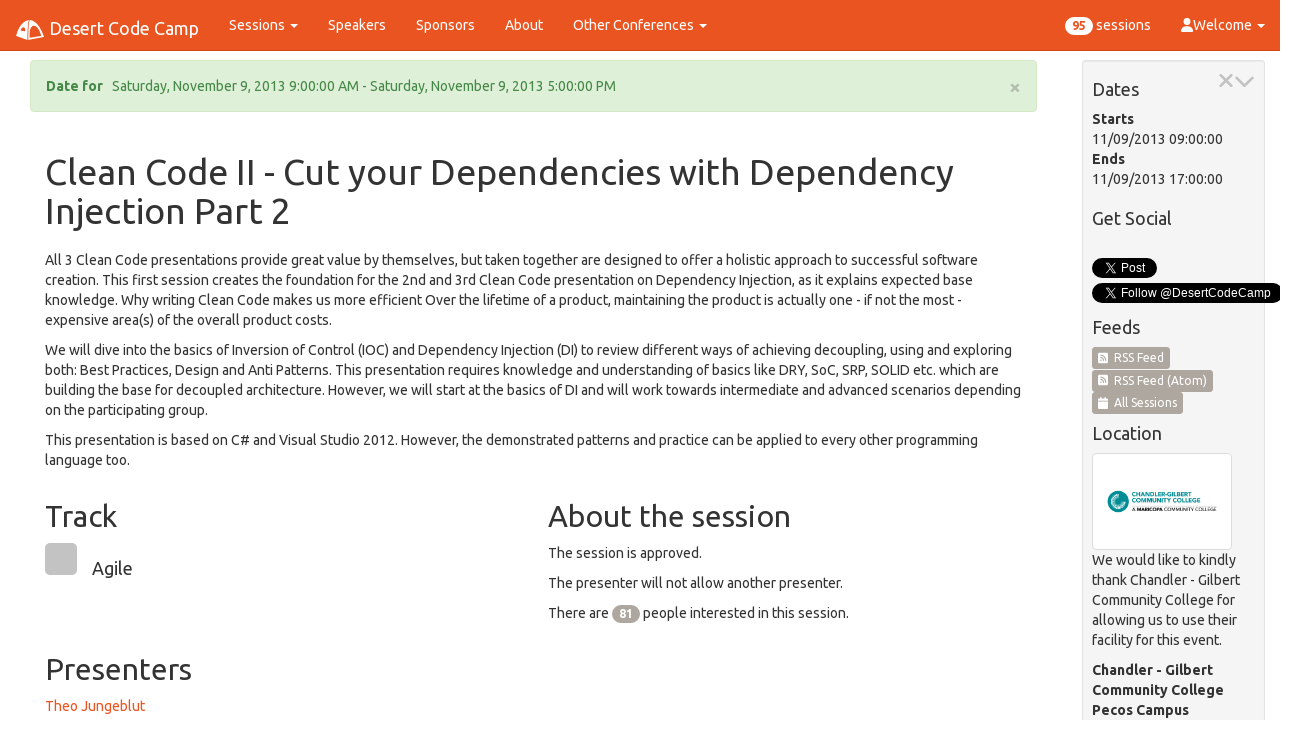

--- FILE ---
content_type: text/html; charset=utf-8
request_url: https://nov2013.desertcodecamp.com/session/767
body_size: 35237
content:

<!DOCTYPE html>
<html lang="en" xmlns="http://www.w3.org/1999/xhtml" xmlns:fb="http://ogp.me/ns/fb#">
<head><script type="text/javascript" >var conference = { name: 'Desert Code Camp', googleAnalyticsId: 'UA-2998428-18', googleSiteName: 'desertcodecamp.com', favIcon: 'https://cdn.desertcodecamp.com/imgs/favicon-16x16.png', conferenceId: 7}; </script>
    <script type="text/javascript">
        var applicationInsightsInstrumentionKey = '94a78c00-2f91-4736-9c47-d1b282ecb102';
    </script>
    <script async src="https://www.googletagmanager.com/gtag/js?id=UA-2998428-18" ></script>
    <script src="/js/analytics.js"></script>
    
    <link href="https://cdnjs.cloudflare.com/ajax/libs/bootswatch/3.3.7/united/bootstrap.min.css" rel="stylesheet"/>
<link href="https://cdnjs.cloudflare.com/ajax/libs/font-awesome/6.5.1/css/all.min.css" rel="stylesheet"/>
<link href="https://cdnjs.cloudflare.com/ajax/libs/bootstrap-switch/3.0.2/css/bootstrap3/bootstrap-switch.min.css" rel="stylesheet"/>
<link href="https://cdnjs.cloudflare.com/ajax/libs/bootstrap-validator/0.4.3/css/bootstrapValidator.min.css" rel="stylesheet"/>
<link href="https://cdnjs.cloudflare.com/ajax/libs/select2/3.4.8/select2.min.css" rel="stylesheet"/>
<link href="https://cdnjs.cloudflare.com/ajax/libs/select2/3.4.8/select2-bootstrap.min.css" rel="stylesheet"/>
<link href="/Content/desertcodecamp?v=ePt0CU5NZ1D0whGyPG_F3gu_th9sRNSQqoY64vN9bfk1" rel="stylesheet"/>
<meta name="Author" content="Joseph Guadagno"><title>
	Desert Code Camp - 2013.2 - Agile - Theo Jungeblut - Clean Code II - Cut your Dependencies with Dependency Injection Part 2
</title><meta id="facebookMetaUrl" property="og:url" content="https://nov2013.desertcodecamp.com/session/default.aspx?SessionId=767"><meta id="facebookMetaTitle" property="og:title" content="Desert Code Camp - 2013.2 - Agile - Theo Jungeblut - Clean Code II - Cut your Dependencies with Dependency Injection Part 2"><meta id="facebookMetaSiteName" property="og:site_name" content="Desert Code Camp"><meta id="facebookMetaImage" property="og:image" content="https://cdn.desertcodecamp.com/imgs/dcc-1080x1080-transparent-fb.png"><meta id="facebookAltImage" property="og:image:alt" content="Desert Code Camp"><meta property="og:type" content="website"><meta id="facebookMetaAdmins" property="fb:admins" content="Joseph.J.Guadagno, 1580735823"><meta id="facebookMetaAppId" property="fb:app_id" content="635959559793205"><meta id="facebookMetaPageId" property="fb:page_id" content="119228488132086"><meta name="viewport" content="width=device-width, initial-scale=1.0"><link href="/content/jquery.pinify.min.css" rel="Stylesheet" /><link title="Desert Code Camp Sessions (RSS)" type="application/atom+xml" rel="alternate" href="/feeds/rss/AllSessions?format=atom" /><link title="Desert Code Camp Sessions (RSS)" type="application/rss+xml" rel="alternate" href="/feeds/rss/AllSessions" /><link id="metaAi57" rel="apple-touch-icon" sizes="57x57" href="https://cdn.desertcodecamp.com/imgs/apple-icon-57x57.png" /><link id="metaAi60" rel="apple-touch-icon" sizes="60x60" href="https://cdn.desertcodecamp.com/imgs/apple-icon-60x60.png" /><link id="metaAi72" rel="apple-touch-icon" sizes="72x72" href="https://cdn.desertcodecamp.com/imgs/apple-icon-72x72.png" /><link id="metaAi76" rel="apple-touch-icon" sizes="76x76" href="https://cdn.desertcodecamp.com/imgs/apple-icon-76x76.png" /><link id="metaAi114" rel="apple-touch-icon" sizes="114x114" href="https://cdn.desertcodecamp.com/imgs/apple-icon-114x114.png" /><link id="metaAi120" rel="apple-touch-icon" sizes="120x120" href="https://cdn.desertcodecamp.com/imgs/apple-icon-120x120.png" /><link id="metaAi144" rel="apple-touch-icon" sizes="144x144" href="https://cdn.desertcodecamp.com/imgs/apple-icon-144x144.png" /><link id="metaAi152" rel="apple-touch-icon" sizes="152x152" href="https://cdn.desertcodecamp.com/imgs/apple-icon-152x152.png" /><link id="metaAi180" rel="apple-touch-icon" sizes="180x180" href="https://cdn.desertcodecamp.com/imgs/apple-icon-180x180.png" /><link id="metaAi192" rel="icon" type="image/png" sizes="192x192" href="https://cdn.desertcodecamp.com/imgs/android-icon-192x192.png" /><link id="metaFav32" rel="icon" type="image/png" sizes="32x32" href="https://cdn.desertcodecamp.com/imgs/favicon-32x32.png" /><link id="metaFav96" rel="icon" type="image/png" sizes="96x96" href="https://cdn.desertcodecamp.com/imgs/favicon-96x96.png" /><link id="metaFav16" rel="icon" type="image/png" sizes="16x16" href="https://cdn.desertcodecamp.com/imgs/favicon-16x16.png" /><link id="metaManifest" rel="manifest" href="https://cdn.desertcodecamp.com/imgs/manifest.webmanifest" /><meta name="msapplication-TileColor" content="#ffffff"><meta id="metaTileImage" name="msapplication-TileImage" content="https://cdn.desertcodecamp.com/imgs/ms-icon-144x144.png"><meta name="theme-color" content="#ffffff"><meta id="metaBrowserConfig" name="msapplication-config" content="https://cdn.desertcodecamp.com/imgs/browserconfig.xml">
</head>
<body>

    <form method="post" action="./767?SessionId=767" id="MainInput" role="form">
<div class="aspNetHidden">
<input type="hidden" name="__VIEWSTATE" id="__VIEWSTATE" value="WQcxHRnEAxVk7i3+R9glyBT5t8WKb321/QHSqZVPntavft6KZo23zjIay4BtzazoLQ3qluNJMVFcNHyqkcT9SvEkGRHdy/MqNQMVO3Dly0mIJo4xtNlYRGY/oGlIIRH0OJGT8K0EEwv2NI6uKyWaqbL9IkocucFNl8BpPBdlXO5xNpuQI9xj4/ybgznVD/Eh73cyOMJRFX543A5h3N+Vn8cjwlS0xTmgmgQ2rgZUc4nSz57ivmrXRLDhsdH1VYCFPkLLq4clcwAMhHiza2bBwn/[base64]/hlIfXNec8650oYETDxh4IDoLf3/ziCdRwVvMOxRvfmTg3gR1I0jw5SPxelvK3jRpMuNLgRL9jen8ysFSqBhk+JPo/2wLBxrCOBP7ladCM8cKZ9e+IUXHDaL0DN4r0agWY+J73JMm67kxDa4tlmGnByVDAH7H4BxbUxvgyNjsNt2glZWNE16TQgwPPy8TXWx2qncYvI7LzGpVxRyLqJ6+bOLhm+2CjPgwH1z/py91Rg3iWxP+MpeETmQS+xfyybuU+Ta3Gy8w9gNhL/tFlf8DjbkEXpo1VR5mUsUDcz6jyCFFHWv2zACwXnhYxrokYV3JlqBX8xBv/BsCQCL4G2VzPQYCCyIg8F0N4fPuri/2Gitv68eInC9kkvzpBYz9Vz6gO+dMo12AjBn1VU1YzbcFufE0CFOhYk6Iuw53oN+IURuC1adnjNGdRqcNshaJmmfg/zfnDH+rrUWFMqruHp5bxGJeGTiC3oIOZfngVp1LlnnDbSF3IyPWuJG5cIbwP85gzSqaWrc12+Y4qp48FGwsXoAWG8ibgPy2VSslF2u9Yd2xkscFNpmXyVKAzPBvjBHDRKLMnLtUSOElntOav8MxVbAybNWShaljawgM/I1BoIhnKhwZxtff8WMtUnBqUCHuLMB57AW8ZNdG6hp/4HJeDTI3Ii7RkvATLQv4QWjhPAOsKXUSHFTlgcKf1sHQlC3CJCWVWYIutHj25ixquZLjYIG6Be20auFJmhgAInZCviS2NoEMCek9IProgJxfhAFF6y9y3l99qmy8XqGL+OTijqSInPV1ekw9WUrSySRK/F2w+pn9fYJ636CCxHdGZBPw0vP4QE3UpEMOnD8tmxXbWf0f689em8l02R5bW6n8+nNHSttTL4kzu9LwU97GfVDpqXzi0TcC//oIm9+QFhA3dATrfhYJn4btn1PFvlzJr727nC/OxiEEUtbhm64TkXRb8+C4QtIg6vVsGKYpJ5cCnQ91F/JdVZJcnotYJYnOmWG3iTvYEdQ3bA+JtVjovHzw7vwuv+iVaQ5hP2Nn36/LD5yVaR5RyL9NtpkEkcH4MYr9Ca/N0moX32eiWjsdEzxq5OEXnLNiCOLbRUbOt7gb/OS6KVZ2tGj4Ym2nZzOxCg1GuaJJNK/s3LnYN+PEB/FRblt7EYXpMkRMgl6v6Xq1CB+efIykpiOJp8iEFuvf9IF5g8rdmhDq/gr2lrcYLyBMg1nhO1XP+olQauWF0WmCMnNQp0V5A0TqCoFSqDXGUyhOJO+UFdX/Shh3hO2eIJ6KSktO1H/s+PALgAL31P5N796KEtFFV2PnG6WNLDmapzz0V6GRm5Acev4b3zLoBO2TwBZFSSzuk0Exx8qIo+M71d+vtblwRcnh6h4QfXTtXRc8y9yp+Kgo1QDIc/2FzTR91DaRqXXseWg/KwyWTGHYoc3HZ3utZBGwy+rAzB9fYt08didkikfPpv03NjaH4ltBWHwVzGBrWN/0tbx0Noua64gqcA+/ypwowHTxrg+L2RgReXIj6VI5G9Z7cGQpu0BGNXW+v/[base64]/hzZosXGGeSZwEPt4vakMgmRaTlGXTeJ2T5mxsJw7NmAG9L0Am3NaJhaRrPyRoRKyOwWML2q5iutlbX/eDiGjxZbzx20fcXDZX809F8nG8rz401Mtsto6bBv85Ma8aNK1qDIVTUlCf5WJi/8Uy3GHc81QaLV8B4JXOPAlxxlt1ImTaxEVpLf8ffjEKdB6rIJFsobyvlTYqk5idIilMap6914y7HBfE8qmDzaxEql65kngJKY8kcZl9sqOvlMyvmEjVSNcD78bL2XekvJsO23pTYa1ycyt+SLwM/[base64]/TSd++/spVHj4293Wca1rnLZRFXSJRW9WG/ulT+rqOut13o1ICDOdjrTApUrSgpIhs4p751RFc1m3Sq10VDf3AOLNpAEWd4K/Zf2U3aJPiAlXp313EaGHhm7OqwBWXPa3jGzpIEQJ1z9xs9ywFSdUmiKNR3qr0pPVK1oeE+U/qTTJXOKCkO9eYZWFu6YCVN8fRLeaDpYrLR4HRxnSEAyoUISoOx4uTTo+vi9+e2fvZMpLtHu9AdIuo/xA7BfnUA3F0IJeAozdP8HUDhDvAuOfJAs9TNgjFCeqJ7vQnFMITalqIOcD5EHRzUH0VwCRZ/l+rYrNFOO6NPWdkxLEN8aC43h5IIycbA5o9nki+SxK5HXyQPTDRW/VdFhkeryeNBZVE/OH8O1A5JuXC1QPofe0/5CmN9XXTi+2dNmOgxRA5vPJ6Hm4ba6SNodgf+9vNDtZkPJoQIO74CZwQF3+y5DrdF8wyDr9vse2XA6ijAxRivnwuoHrh0knse21O/yPtjinvV+HvKdlOoCjPLm+0ORysC83wEw9QjjQLr16HRQgl+R0PwNktxIIJw0Pyop8Jir6Tsa6a6QJhr0VkeE3QHRt+i7iCJBqYZRrbiJOXkUAbAN28gzIeeJaxRbDZg+UaRDIqu822GcAPRWuDdKJczTwrko/zdcgnvmXCpp8vCwwZfIHx+UxyvtfkmsS/[base64]/LCMHv0vpQ5GqJbwAW0WHNxhfViyM11qAEWRXynu1cqmW1VyvL+f94zlidvsn+8xKz3yk+taxRnjcZAf225biJFQfy5l7tMMvfMS+yGszYT6jC4BAe48qiCBjcMiEorDRaYiOUj0pq22Fw7sHMeMWYU/1t7JzNPzujSVK87h0NoW+FAIA4WoywVVeYXmLqsXk6xwqI2fFlzzSQxljsj/dm1Iy+6JRiBG2YyxBpBc7+rpFI8C/sb/VJlkDj2RoaBP8ecCm3v7+8ACQa0bBJbFmZYPhUOSug2XKkuXTW0f6KanhmMZMl5/7fyKJMiGVgZHGmoKmTaeBWk+B/Wcnw4zamAXQExPqr1YiVmYhQcw3mIX/xR9Uyxdh0LfM0Qoukba3gsv2HxOLNIrzPgvPpfYrG13hDrrGNV6gPvuJ6LkJhp8car8gD25n4EYtv+/EhOvo6XqomtEE9HH9dRv5h3nhXS+1gHKwg4uKvF6KJEv5ZIYcNsM2fBJIqs1fzdlOdPR3uAqgW6kGxAYDswywQcayCGegzzYaDWUmbPgsaSpHlf/lz56Sydxs6INiqws0pTzsIl3F5O3IJ8zTwN/Oa2fnlXeCLRgkJZi025lia2qtnhl5YIBG+7J82vyRf054B551uDjOsaMPFB/F+b72/U3ZNwjQi/WbhPVd5JbJi9O3OqXn4RcTzanjwCpKll7Upxeq8tFqJH3KaLI62506n/[base64]/4LVE2Mw8+ABdNFK0yLl4SqM8By52pgO6Dlkn4EKETeyKWRhr78dGgSo5Nk5Ww69TqwprMSGpKn/Eny4i34eu7fk0BCDQKG0RMbcM3COFG/80mjurbuFqyGmbd6fCPJt7hKLlpmWfjrX36u/RAlAwNvaGaozLa72h6/G0ykQqp/nT3b0FywcAqJK1Zl0b6vlcj+iBmJ3pc+ji8a3BCYfJD9Q3TgZPuWRx2DmsecPOTE4HVGL4BXaAS7pz0Hf4PUWc+Qr2ca3JDH4Vns6pOndyteqDQcQXtRth/wBe40UITOFCsXtJoRMA3UeSacLFQh6CQND0NOVyZF4r6Hi4aBpmPo1NPH/amNbU0kTDcRfzGc2Okq6fvgQSqfDfqHH6SU2qZZLzQbeGPowNeoic5/[base64]/PfuTo60kAkyHywVSeCnhmiF3oSwlE1gK5cFg7GFnz5xmdNhRKuj6VnIEz3erhfORVf55rsAAwroeYEqGv/jJNAsfnP7ieJNNZTTr1nhCBrjLgOsbqvH8TMjhUzI09VrlwTWd8oq+fKv28A5w7nw98mF+dbaRlUZ1TKPezBy5VdhPwKpYWNTzi9mm8Ko+1+XAH+cdXI+kuL0P/Bx0woz/F1EfRlsi9Creeh+8V/HBnXmDW3jC2jdWwVQvAts8lZnbZmamiKqrVP0CkZqdScYlz4/DQeGyl075zgUAFXzh4rSSdXgcWV/AYK1tCGhyhujfmgcQND3T+u8HIK/ZFZ0C+Zq+LH0J/psy1YUFdhcekmoG/bpb2sP1Tx90pcABjq3QY8J2NqQcfzbMsDvzXuk0aekem2bc5E4SyNPTCnYoJnT4x3joIbWWuFOOZlUwD1SMd0Uq4H6xCQiu0XaHddp9+QrxRcxRKrlD/fe2Ovsfr5PD9Wj7NZR7iTjrJEWr8nMmrBTFr3wTAgFe3F/0iWdoqoLnEhzxvCCjjJ5HX4owW8HY6pjfE19dDkrPXAQXdJcP6dwmMUWHAEBYo8MEZYT2Snrns9raS02IJhf9PT6K5nuYm0s762Xx9q61tc1SiZpvzZv4b36CVrpXIn4RBaFJcQlkyLqao39T7K+D2GJytDlfVzr61k3PINQL8Bek6W98jAoB/dWgTTfXemiLIvy6bpd2pqV4LtJ88BWhKkN0mPagSxA1GaGdyogHCcYM0KGDws8GOsE9s2rVbYk0gjT9ZF818arJfOA+Axd97OXF2byZPYP4oq85TnrFT/RRn1nsbZo45oU/6rAbWO7iaRw9aVLbVvlue1hDwXj+F1wV1WAjL45KjJaiZfxWWTSivkGAsAp8lKGPzICt2IstqVr3SoOLj3ly4FQ6AmXdAEQhZXVHogvbqcqzc7SsxXMZkQ2SIF32kMnIRxJ1S8gSvr1HiK5y3KYcRyto5lCpzEo671AHceJLLTzR/5W8hf6m7KM3Z8u5nOliQnhEqUogDWH2jzJ2VFBS2xn8wV7BEiaj4UOiRc0FlsabGpj79aDFw0Q5TQhiKArVDQjGd99f0Xifru/II8l+rYgYOn9irExnsWslzqBOs0fYFlJa/qJTBTblnwuCVhjcTQMQxQBe5mmz2RXMbIK1Wa+OlRhH101JLmaF+AC1WFyHCm3UYS/gODjCOZOhka3/q11jTVv16qMcgMU48V2MuwFMGX1l4hwgCrbvXF1ygnqTbauEFqZ7KRZNLeBiPE6rLq89OpMnWnM4ZEJA+a5kS19s5Yo7DBlWHObceN1S6CdmwEPZTJHcj8mhnEwmgrx6xbGMInVfz8CJC9dqpCDQgCtvZCQPVGTvaMQwEwdJAzryFtZOhf57/hndbkpnM1kCFjUkI78cIzhiKGIxj89tBk41Hi399Dk6dFARzPlxqYUuxgNXHtHaajl0bwYL7TqucQj1QtjVkyjq9u6LD24cQTlK/OB+mEqOF3soNnqHKjxWq4NPwFZGlpH8m2PcV9Jptetyf3J2m8J04EMeWR1BrHwZv+rwXC0aOUTHqr/0PJ3bNuQR8/n7sSsNPJ+XYQ2IwUvxVuDsq4bqlNLkxsZvSOkvUV9yXULillkX7GHnipKIEKmXDDibLT+1lRfvy9sXpEvHB5AxgfM81tY5yXoXjBVA4AMJ3sLA0uYV+7lgJcp7mKF2Vr7C5vngLG9O3rbluhHYAokoY/P4rRdhyLFiHmVeIFSTCwqMdBRmumI2q0JZQnJ97tmpHbR9wuU0XZvJyeZo3DHkefrN8d2bm0ngdvC2T/004LrHQ8n3iTyhSs4IclE+LZLqdH40/AUsk5F3kdiG+uBizEjexiI53A6KK1R6U4gJ2X3MyjUilW3d/2NDxYNfHlHWa2eVZn8t2ngIbH1T8fJM+xlb3kFRK11TUNyNnDDVvLB+gQPyLg8nD7VGII82obzkPMBR8F/g1rU8CnJmZtpUAaQOuX27GlU9CqhqBUctfw+S3XBJu5MfOPZ5k22/WERaYulK0anUi98li5i5Q9T2vTrpc5iMjrtBXPxhrMsSHVrp4TzXUXG4MopCD1bEkj4g+TGWNMcrGMWApB1j4sDlA5n/pnhNazbran6/mj+rymN4zHo1c41TYkuVBrvWYsVRytLcuCUqatbYmloiV/JxPub4bTj5KrwTZLjdV3AfMyJi7DB3KTXa3cq6naqO0iKzDP4XX6okydrcaPvmJYlQVIRCkqdfnu6zUgTQSk5/VhpkBKAuH1B3knvNaiQFWijlr+ESzXTuwU1kRfO2FdIqUZYXAqg7guNbWPFVStUuT9MR1BGUYfNCplC0eRdeXJxoZHo96E1wECQoKZk/NGldMXNJqu7aFneYZOw9jnFI57MarH2Ig8bAinhoaZGM7mHu6PbCEkFzCZrsFca5By6wkde6LiGjMZbcOQQ/F8gbTa6IjMJymwZmSPK21ZSHBJIHaJ5RW6uqRBnc8TBxIhFfa8z/Drh/SvX0OaLYac8DT0rtoUBn2tstdO/6m1WX0cif5mtuwGV0Zh4+xVtNmvUiqxsuUdfBiOa+1sWShenTZP3cy0CXeDwNUHJPwKnXnbS2/OsKEe44mvsbVQVJ+lyHWEfhHKgXhCuzWiVaMbUehwPWtL5HBiZQV298f9/QaRa4TiqCXsz5Be0XooWVX1ZqOQlu/F9hp3LgvqKljoYlDp8ZTinZ6d9OPb8OoInPBQGvhsR7E15z5AwRP57ZlKlFXP1/0FNRlCbcz8p1gBG26E0cgdwSxXJDrOosX72zuOIqsippfGaa18fsDQtI0IIjyuIsiBGI/EJ8q+jhsXcW17vPxd0MdcWwTWGLUcPFo625gUsXZt1OXIn+LioofErZM90O+PWpdMETiHqsMEBNBFgtqzpo3C5WB5Z/U9WfaUuPy51AFVO7e6V4g91JWDQDzaTV5mkSTf5mixCUOAw4zFr0vFKDotVRxyjeHk2QdXcOrb3ty4c14OBo+kFd/kiTyzTysFjsNqHp/6hUi5Q/AEATTFWOftsE9wEqiisL" />
</div>


<script src="https://ajax.aspnetcdn.com/ajax/4.6/1/MicrosoftAjax.js" type="text/javascript"></script>
<script type="text/javascript">
<!--
(window.Sys && Sys._Application && Sys.Observer)||document.write('<script type="text/javascript" src="/ScriptResource.axd?d=NJmAwtEo3Ipnlaxl6CMhvq9OWU8-NFI5MGY_lVwz322lZR2uoNGcUMvbpF1QBxnDmPXK55NPfVNi2e1iTwIeSSXO6vtRatUE9WnngG0kj0TWHJD2YiYVawTiI7hXRMfu-fZhrWUrTNvj_btdFcF5lMhZa5Sn0NPiuZB1FGHGpz81&t=345ad968"><\/script>');// -->
</script>

<div class="aspNetHidden">

	<input type="hidden" name="__VIEWSTATEGENERATOR" id="__VIEWSTATEGENERATOR" value="F3D5FC4B" />
	<input type="hidden" name="__EVENTVALIDATION" id="__EVENTVALIDATION" value="pCQvZ4Glz5koIO/yDIQkTLPpI10RKcAGG4p5eEzb7AFtSnlVF7oa1uzi+SXmeko82t3Q5zrvqiDH4SlSr34TQh/BH5t8tIPokuas+DR2qACmecIuqoQA8EEyHSt5SVxLcNnhBMaoaTeB3daecJtQrhwd6mlVgS0257RH1iPAF9r5OCRiln680hUaA0TMV5Qn" />
</div>
        <div class="navbar navbar-default navbar-fixed-top" role="navigation">
            <div class="container-fluid">
                <div class="navbar-header">
                    <button type="button" class="navbar-toggle" data-toggle="collapse" data-target=".navbar-collapse">
                        <span class="sr-only">Toggle Navigation</span>
                        <span class="icon-bar"></span>
                        <span class="icon-bar"></span>
                        <span class="icon-bar"></span>
                    </button>
                    <a class="navbar-brand" href="/home">
                        <img src="https://cdn.desertcodecamp.com/imgs/dcc-home.png" id="navBarHomeImage" alt="Desert Code Camp" />&nbsp;Desert Code Camp
                    </a>
                </div>
                <div class="navbar-collapse collapse">
                    <ul class="nav navbar-nav">
                        <li class="dropdown">
                            <a id="hlSessions" title="Sessions" class="dropdown-toggle" data-toggle="dropdown" href="../Master/#">Sessions <b class="caret"></b></a>
                            <ul class="dropdown-menu">
                                <li><a id="hlSessionsAll" title="All Sessions" href="/sessions/all">All Sessions</a></li>
                                <li></li>
                                <li><a id="hlSessionsStats" title="Stats" href="/sessions/stats">Stats</a></li>
                                <li><a id="hlSessionsTracks" title="Tracks" href="/sessions/tracks">Tracks</a></li>
                                <li><a id="hlSchedule" title="Schedule" href="/schedule/home">Schedule</a></li>
                                <li><a id="hlScheduleByRoom" title="Schedule By Room" href="/schedule/byroom">Schedule By Room</a></li>
                                <li><a id="hlScheduleByTime" title="Schedule By Time" href="/schedule/bytime">Schedule By Time</a></li>
                            </ul>
                        </li>
                        <li><a id="hlSpeakers" title="Speakers" href="../speakers">Speakers</a></li>
                        <li><a id="hlSponsors" title="Sponsors" href="../sponsors">Sponsors</a></li>
                        <li><a id="hlAbout" title="About" href="../about">About</a></li>

                        
                        <li class="dropdown">
                            <a href="#" title="Other Conferences" class="dropdown-toggle" data-toggle="dropdown">Other Conferences <b class="caret"></b></a>
                            
                                    <ul class="dropdown-menu">
                                
                                    <li><a id="ConferenceUrlLink" href="https://may2010.desertcodecamp.com">Desert Code Camp - 2010.1</a></li>
                                
                                    <li><a id="ConferenceUrlLink" href="https://nov2010.desertcodecamp.com">Desert Code Camp - 2010.2</a></li>
                                
                                    <li><a id="ConferenceUrlLink" href="https://apr2011.desertcodecamp.com">Desert Code Camp - 2011.1</a></li>
                                
                                    <li><a id="ConferenceUrlLink" href="https://nov2011.desertcodecamp.com">Desert Code Camp - 2011.2</a></li>
                                
                                    <li><a id="ConferenceUrlLink" href="https://nov2012.desertcodecamp.com">Desert Code Camp - 2012.1</a></li>
                                
                                    <li><a id="ConferenceUrlLink" href="https://apr2013.desertcodecamp.com">Desert Code Camp - 2013.1</a></li>
                                
                                    <li><a id="ConferenceUrlLink" href="https://nov2013.desertcodecamp.com">Desert Code Camp - 2013.2</a></li>
                                
                                    <li><a id="ConferenceUrlLink" href="https://apr2014.desertcodecamp.com">Desert Code Camp - 2014.1</a></li>
                                
                                    <li><a id="ConferenceUrlLink" href="https://oct2014.desertcodecamp.com">Desert Code Camp - 2014.2</a></li>
                                
                                    <li><a id="ConferenceUrlLink" href="https://oct2016.desertcodecamp.com">Desert Code Camp - 2016.1</a></li>
                                
                                    <li><a id="ConferenceUrlLink" href="https://oct2017.desertcodecamp.com">Desert Code Camp - 2017.1</a></li>
                                
                                    <li><a id="ConferenceUrlLink" href="https://oct2018.desertcodecamp.com">Desert Code Camp - 2018</a></li>
                                
                                    <li><a id="ConferenceUrlLink" href="https://oct2019.desertcodecamp.com">Desert Code Camp - 2019</a></li>
                                
                                    <li><a id="ConferenceUrlLink" href="https://oct2020.desertcodecamp.com">Desert Code Camp - 2020</a></li>
                                
                                    <li><a id="ConferenceUrlLink" href="https://oct2021.desertcodecamp.com">Desert Code Camp - 2021</a></li>
                                
                                    <li><a id="ConferenceUrlLink" href="https://oct2022.desertcodecamp.com">Desert Code Camp - 2022</a></li>
                                
                                    <li><a id="ConferenceUrlLink" href="https://oct2023.desertcodecamp.com">Desert Code Camp - 2023</a></li>
                                
                                    <li><a id="ConferenceUrlLink" href="https://oct2024.desertcodecamp.com">Desert Code Camp - 2024</a></li>
                                
                                    <li><a id="ConferenceUrlLink" href="https://apr2024.desertcodecamp.com">Desert Code Camp - April 2024</a></li>
                                </ul>
                        </li>
                    </ul>
                    <ul class="nav navbar-nav navbar-right">
                        <li><a id="SessionCountLink" href="../sessions/all"><span class="badge">95</span> sessions</a></li>
                        <li class="divider"></li>
                        <li class="dropdown">
                            <a href="#" class="dropdown-toggle" data-toggle="dropdown">
                                <i class="fa fa-user">&nbsp;</i>Welcome&nbsp;<span class="caret"></span>
                            </a>
                            <ul id="UserNotLoggedIn" class="dropdown-menu">
                                <li><a data-toggle="modal" data-target="#loginDiv" href="#">Sign In</a></li>
                                <li class="divider"></li>
                                <li><a id="RegisterLink" href="../user/register">Register</a></li>
                                <li><a id="ForgotLoginLink" href="../user/forgotlogin">Forgot Login?</a></li>
                            </ul>
                            
                        </li>
                    </ul>
                </div>
            </div>
        </div>
        <div class="container-fluid">
            <div class="row">
                <div id="MainContent" class="col-lg-10">
                    <div class="col-lg-12">
                        <div id="DatePanel" class="alert alert-success">
	
                            <button type="button" class="close" data-dismiss="alert">×</button>
                            <strong>Date for <span id="ConferenceDateName"></span></strong>&nbsp;&nbsp;<span id="ConferenceDateLabel">Saturday, November 9, 2013 9:00:00 AM - Saturday, November 9, 2013 5:00:00 PM</span>
                        
</div>
                        
	

	<div id="MainDisplay" class="col-lg-12">
	
		<div>
			<h1><span id="SessionName">Clean Code II - Cut your Dependencies with Dependency Injection Part 2</span></h1>
			<p class="lead"><p>All 3 Clean Code presentations provide great value by themselves, but taken together are designed to offer a holistic approach to successful software creation. This first session creates the foundation for the 2nd and 3rd Clean Code presentation on Dependency Injection, as it explains expected base knowledge. Why writing Clean Code makes us more efficient Over the lifetime of a product, maintaining the product is actually one - if not the most - expensive area(s) of the overall product costs.</p>
<p>We will dive into the basics of Inversion of Control (IOC) and Dependency Injection (DI) to review different ways of achieving decoupling, using and exploring both: Best Practices, Design and Anti Patterns. This presentation requires knowledge and understanding of basics like DRY, SoC, SRP, SOLID etc. which are building the base for decoupled architecture. However, we will start at the basics of DI and will work towards intermediate and advanced scenarios depending on the participating group.</p>
<p>This presentation is based on C# and Visual Studio 2012. However, the demonstrated patterns and practice can be applied to every other programming language too.</p></p>
		</div>
		<div class="row">
			<div class="col-lg-6">
				<h2>Track</h2>
				<h4><div id="TrackColorPanel" class="track_square" style="background-color:#c3c3c3;">

	</div><span id="TrackName">Agile</span></h4>
			</div>
			<div class="col-lg-6">
				<h2>About the session</h2>
				<p><span id="SessionStatus">The session is approved.</span></p>
				<p><span id="SessionCoTeach">The presenter will not allow another presenter.</span></p>
				<p><span id="SessionInterestCount">There are <span class="badge">81</span> people interested in this session.</span></p>
			</div>
		</div>
		<div class="row">
			<div id="PresentersPanel" class="col-lg-6">
		
				<h2>Presenters</h2>
				
					<a id="hlPresenter" title="Presenter Details" href="https://nov2013.desertcodecamp.com:443/user/20554/">Theo Jungeblut</a><br />
					
			
	</div>
			
		</div>
		<div class="row">
			<div class="col-lg-6">
				<div id="divScheduled">
					<h3>Scheduled</h3>
					<dl class="dl-horizontal">
						<dt>Room</dt><dd><span id="lblRoom">SC-140</span></dd>
						<dt>Time</dt><dd><span id="lblTime">11:30 AM - 12:30 PM</span></dd>
						<dt>Calendar File</dt><dd><a id="CalendarLink" title="Download to Calender" class="btn btn-default TipMe" href="https://nov2013.desertcodecamp.com:443/feeds/ical/Session?sessionid=767"><i class="fa fa-calendar"></i>&nbsp;Download</a></dd>
					</dl>
				</div>
			</div>
			<div class="col-lg-6">
				<div id="divFiles">
					<h3>Files</h3>
					
					
					
				</div>
			</div>
		</div>
		<div class="row">
			
		</div>
		
		<a id="hlEditSession" class="aspNetDisabled btn btn-default">Edit Session</a>
		
	
</div>

                    </div>
                    <div class="col-lg-12">
                        <hr />
                        <div class="fb-comments" data-href="https://nov2013.desertcodecamp.com/session/default.aspx?SessionId=767" data-num-posts="5" data-width="600"></div>
                    </div>
                </div>
                <div id="SideBar" class="col-lg-2 hidden-sm hidden-print">
                    <div class="well well-sm">
                        <button type="button" class="close" aria-hidden="true" onclick="javascript:moveSideBarToBottom();"><i class="fa fa-chevron-down"></i></button>
                        <button type="button" class="close" aria-hidden="true" onclick="javascript:closeSideBar();"><i class="fa fa-times"></i></button>
                        <div id="SidePanelDatePanel">
	
                            <h4>Dates</h4>
                            <dl>
                                <dt>Starts</dt><dd>11/09/2013 09:00:00</dd>
                                <dt>Ends</dt><dd>11/09/2013 17:00:00</dd>
                            </dl>
                        
</div>
                        <h4>Get Social</h4>
                        <ul class="list-unstyled">
                        <li>
                            <div id="FacebookLike" class="fb-like" data-send="true" data-layout="button_count" data-width="140" data-show-faces="true" data-font="segoe ui" data-href="https://nov2013.desertcodecamp.com/session/default.aspx?SessionId=767">

</div>
                        </li>
                        <li>
                            <a href="https://twitter.com/share" class="twitter-share-button" data-lang="en" data-count="horizontal" data-via="jguadagno" data-related="Desert Code Camp">Tweet</a>
                        </li>
                        <li>
                            <a class="twitter-follow-button" href="https://twitter.com/DesertCodeCamp">Follow @DesertCodeCamp</a>
                        </li>
                        </ul>
                        <h4>Feeds</h4>
                        <a id="hlRSS" title="RSS Feed" class="btn btn-default btn-xs" href="/feeds/rss/AllSessions"><i class="fa fa-rss-square"></i>&nbsp;&nbsp;RSS Feed</a>
                        <a id="hlRSSAtom" title="Atom (RSS) Feed" class="btn btn-default btn-xs" href="/feeds/rss/AllSessions?format=atom"><i class="fa fa-rss-square"></i>&nbsp;&nbsp;RSS Feed (Atom)</a>
                        <a id="hlCalender" title="Calendar Feed" class="btn btn-default btn-xs" href="/feeds/ical/Sessions"><i class="fa fa-calendar"></i>&nbsp;&nbsp;All Sessions</a>
                        
                        <div id="DivWithVenue">
	
	<h4>Location</h4>    
	<div>
		<a id="LinkToLocation" rel="noopener noreferrer" href="http://www.cgc.maricopa.edu/" target="_blank"><img id="LogoUrl" title="Chandler - Gilbert Community College" class="location-logo img-thumbnail" src="https://cdn.desertcodecamp.com/imgs/sponsors/cgcc_horizontal_logo_rgb.png" alt="Chandler - Gilbert Community College" /></a>
	</div>
	<p>
	We would like to kindly thank <span id="VenueName">Chandler - Gilbert Community College</span> for allowing us to use their facility for this event.
	</p>
	<address>
		<strong><span id="LocationName">Chandler - Gilbert Community College Pecos Campus</span></strong><br />
		<span id="Address1">2626 E Pecos Road</span><br />
		
		<span id="City">Chandler, AZ 85225</span><br />
		<a id="MapUrl" title="Map" href="https://www.cgc.edu/community/maps/pecos/Pages/Pecos%20Campus.aspx">Map</a> &nbsp;-&nbsp;
		<a id="FloorPlanUrl" title="Floor Plan" href="http://www.cgc.maricopa.edu/community/maps/pecos/Pages/pecos-i.aspx">Floor Plan</a>
	</address>

</div>
                        <h4>Contact us</h4>
                        <a class="btn btn-default btn-xs" title="Email the organizer" href="mailto:jguadagno@hotmail.com"><i class="fa fa-envelope"></i>&nbsp;&nbsp;Email the organizer</a><br />
                        <a class="btn btn-default btn-xs" title="Code of Conduct" href="/codeofconduct"><i class="fa fa-gavel"></i>&nbsp;&nbsp;Code of Conduct</a><br />
                    </div>
                </div>
            </div>
            <hr />
            <footer>
                <p class="text-center">
                    &copy;2014 - 2026, Joseph Guadagno (JosephGuadagno.NET, LLC) <a href="https://www.JosephGuadagno.Net" target="_blank" rel="noopener noreferrer" title="JosephGuadagno.Net, LLC">josephguadagno.net</a>
                </p>
                <p class="text-center">
                    <a href="https://twitter.com/jguadagno?ref_src=twsrc%5Etfw" class="twitter-follow-button" data-show-count="true">Follow @jguadagno</a>
                </p>
                <p class="text-center"><small><span id="VersionLabel">1.6.0.31694</span></small></p>
            </footer>
        </div>

        <div id="loginDiv" tabindex="-1" class="modal fade" role="dialog" name="loginDiv" data-backdrop="static">
	
            <div class="modal-dialog">
                <div class="modal-content">
                    <div class="modal-header">
                        <button type="button" class="close" data-dismiss="modal" aria-hidden="true">&times;</button>
                        <h4>Login</h4>
                    </div>
                    <div class="modal-body">
                        <fieldset class="form-horizontal">
                            <div id="divLoginId" class="form-group">
		
                                <label class="control-label col-sm-2">Login id</label>
                                <div class="col-sm-10">
                                    <input name="_ctl0:LoginId" type="text" maxlength="100" id="LoginId" class="form-control ignore" autocomplete="username" placeholder="Login" />
                                    <span id="LoginIdHelp" class="help-block"></span>
                                </div>
                            
	</div>
                            <div id="divPassword" class="form-group">
		
                                <label class="control-label col-sm-2">Password</label>
                                <div class="col-sm-10">
                                    <input name="_ctl0:LoginPassword" type="password" maxlength="200" id="LoginPassword" class="form-control ignore" autocomplete="current-password" placeholder="Password" />
                                    <span id="PasswordHelp" class="help-block"></span>
                                </div>
                            
	</div>
                            <div class="form-group">
                                <label class="control-label col-sm-2">Remember Me?</label>
                                <div class="col-sm-10">
                                    <span name="RememberMeBox"><input id="RememberMeBox" type="checkbox" name="_ctl0:RememberMeBox" /></span>
                                </div>
                            </div>
                        </fieldset>
                    </div>
                    <div class="modal-footer">
                        <a href="#" class="btn btn-default" data-dismiss="modal">Close</a>
                        <input type="submit" name="_ctl0:LogonButton" value="Login" id="LogonButton" class="btn btn-primary cancel" />
                    </div>
                </div>
            </div>
        
</div>

        <div id="fb-root" class="col-lg-12"></div>
    </form>

    <script src="https://platform.twitter.com/widgets.js" charset="utf-8" async defer></script>
    
    <script src="https://cdnjs.cloudflare.com/ajax/libs/jquery/3.4.1/jquery.min.js"></script>
<script src="https://cdnjs.cloudflare.com/ajax/libs/URI.js/1.10.2/URI.min.js"></script>
<script src="https://cdnjs.cloudflare.com/ajax/libs/twitter-bootstrap/3.3.7/js/bootstrap.min.js"></script>
<script src="https://cdnjs.cloudflare.com/ajax/libs/jquery-validate/1.16.0/jquery.validate.min.js"></script>
<script src="https://cdnjs.cloudflare.com/ajax/libs/jquery-validate/1.16.0/additional-methods.min.js"></script>
<script src="https://cdnjs.cloudflare.com/ajax/libs/jquery-validation-unobtrusive/4.0.0/jquery.validate.unobtrusive.min.js"></script>
<script src="https://cdnjs.cloudflare.com/ajax/libs/font-awesome/6.5.1/js/all.min.js"></script>
<script src="https://cdnjs.cloudflare.com/ajax/libs/bootbox.js/4.3.0/bootbox.min.js"></script>
<script src="https://cdnjs.cloudflare.com/ajax/libs/bootstrap-switch/3.0.2/js/bootstrap-switch.min.js"></script>
<script src="https://cdnjs.cloudflare.com/ajax/libs/bootstrap-validator/0.4.3/js/bootstrapValidator.min.js"></script>
<script src="https://cdnjs.cloudflare.com/ajax/libs/select2/3.4.8/select2.min.js"></script>
<script src="https://cdnjs.cloudflare.com/ajax/libs/tinymce/4.6.7/tinymce.min.js"></script>
<script src="https://cdnjs.cloudflare.com/ajax/libs/tinymce/4.6.7/jquery.tinymce.min.js"></script>
<script src="https://cdnjs.cloudflare.com/ajax/libs/modernizr/2.8.3/modernizr.min.js"></script>
<script src="https://cdnjs.cloudflare.com/ajax/libs/respond.js/1.4.2/respond.min.js"></script>
<script src="https://cdnjs.cloudflare.com/ajax/libs/pdfmake/0.1.36/pdfmake.min.js"></script>
<script src="https://cdnjs.cloudflare.com/ajax/libs/pdfmake/0.1.36/vfs_fonts.js"></script>

    <script src="/bundles/desertcodecamp?v=BK166XJ33AFYxgpwMwZlI2iR4L1xmMwhem5pYOZyRyU1"></script>


    
</body>
</html>